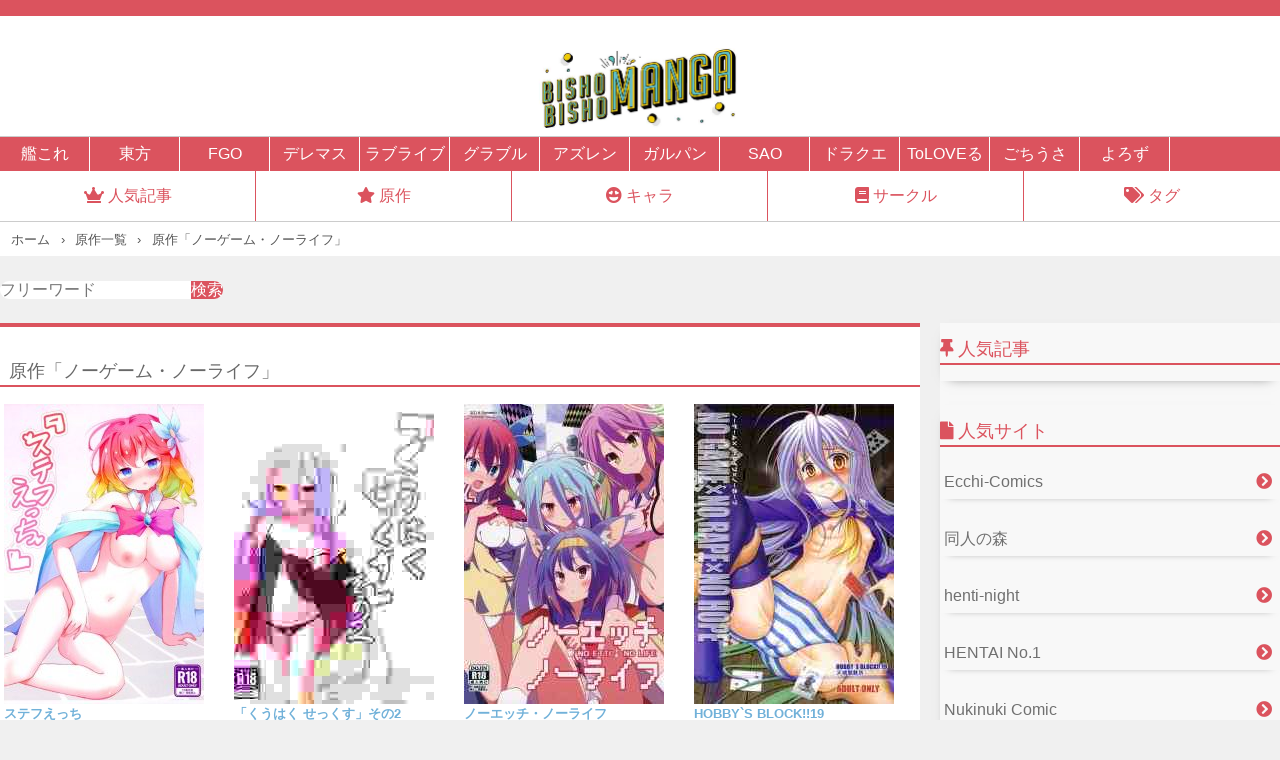

--- FILE ---
content_type: text/html; charset=UTF-8
request_url: https://bishobisho-manga.com/origin/%E3%83%8E%E3%83%BC%E3%82%B2%E3%83%BC%E3%83%A0%E3%83%BB%E3%83%8E%E3%83%BC%E3%83%A9%E3%82%A4%E3%83%95/
body_size: 9465
content:
<!DOCTYPE html>
<html>
<head>
    <meta name="viewport" content="width=device-width,initial-scale=1.0">
    <link rel="stylesheet" href="https://ecchi-island.com/wp-content/themes/dojin_theme/custom.css?" type="text/css" media="all">
    <link rel="stylesheet" href="https://ecchi-island.com/wp-content/themes/dojin_theme/fontawesome.min.css" type="text/css" media="all">
    <link rel="stylesheet" href="https://ecchi-island.com/wp-content/themes/dojin_theme/all.min.css" type="text/css" media="all">
    <link rel="stylesheet" href="https://use.fontawesome.com/releases/v5.13.0/css/all.css" integrity="sha384-Bfad6CLCknfcloXFOyFnlgtENryhrpZCe29RTifKEixXQZ38WheV+i/6YWSzkz3V" crossorigin="anonymous">
    <title>原作「ノーゲーム・ノーライフ」 | bisho-bisho-manga</title>
    <meta name='robots' content='max-image-preview:large' />
<script type="text/javascript" id="wpp-js" src="https://bishobisho-manga.com/wp-content/plugins/wordpress-popular-posts/assets/js/wpp.min.js?ver=7.3.6" data-sampling="1" data-sampling-rate="50" data-api-url="https://bishobisho-manga.com/wp-json/wordpress-popular-posts" data-post-id="0" data-token="c6daea14d7" data-lang="0" data-debug="0"></script>
<link rel="alternate" type="application/rss+xml" title="bisho-bisho-manga &raquo; ノーゲーム・ノーライフ 原作 のフィード" href="https://bishobisho-manga.com/origin/%e3%83%8e%e3%83%bc%e3%82%b2%e3%83%bc%e3%83%a0%e3%83%bb%e3%83%8e%e3%83%bc%e3%83%a9%e3%82%a4%e3%83%95/feed/" />
<style id='wp-img-auto-sizes-contain-inline-css' type='text/css'>
img:is([sizes=auto i],[sizes^="auto," i]){contain-intrinsic-size:3000px 1500px}
/*# sourceURL=wp-img-auto-sizes-contain-inline-css */
</style>
<style id='wp-emoji-styles-inline-css' type='text/css'>

	img.wp-smiley, img.emoji {
		display: inline !important;
		border: none !important;
		box-shadow: none !important;
		height: 1em !important;
		width: 1em !important;
		margin: 0 0.07em !important;
		vertical-align: -0.1em !important;
		background: none !important;
		padding: 0 !important;
	}
/*# sourceURL=wp-emoji-styles-inline-css */
</style>
<style id='wp-block-library-inline-css' type='text/css'>
:root{--wp-block-synced-color:#7a00df;--wp-block-synced-color--rgb:122,0,223;--wp-bound-block-color:var(--wp-block-synced-color);--wp-editor-canvas-background:#ddd;--wp-admin-theme-color:#007cba;--wp-admin-theme-color--rgb:0,124,186;--wp-admin-theme-color-darker-10:#006ba1;--wp-admin-theme-color-darker-10--rgb:0,107,160.5;--wp-admin-theme-color-darker-20:#005a87;--wp-admin-theme-color-darker-20--rgb:0,90,135;--wp-admin-border-width-focus:2px}@media (min-resolution:192dpi){:root{--wp-admin-border-width-focus:1.5px}}.wp-element-button{cursor:pointer}:root .has-very-light-gray-background-color{background-color:#eee}:root .has-very-dark-gray-background-color{background-color:#313131}:root .has-very-light-gray-color{color:#eee}:root .has-very-dark-gray-color{color:#313131}:root .has-vivid-green-cyan-to-vivid-cyan-blue-gradient-background{background:linear-gradient(135deg,#00d084,#0693e3)}:root .has-purple-crush-gradient-background{background:linear-gradient(135deg,#34e2e4,#4721fb 50%,#ab1dfe)}:root .has-hazy-dawn-gradient-background{background:linear-gradient(135deg,#faaca8,#dad0ec)}:root .has-subdued-olive-gradient-background{background:linear-gradient(135deg,#fafae1,#67a671)}:root .has-atomic-cream-gradient-background{background:linear-gradient(135deg,#fdd79a,#004a59)}:root .has-nightshade-gradient-background{background:linear-gradient(135deg,#330968,#31cdcf)}:root .has-midnight-gradient-background{background:linear-gradient(135deg,#020381,#2874fc)}:root{--wp--preset--font-size--normal:16px;--wp--preset--font-size--huge:42px}.has-regular-font-size{font-size:1em}.has-larger-font-size{font-size:2.625em}.has-normal-font-size{font-size:var(--wp--preset--font-size--normal)}.has-huge-font-size{font-size:var(--wp--preset--font-size--huge)}.has-text-align-center{text-align:center}.has-text-align-left{text-align:left}.has-text-align-right{text-align:right}.has-fit-text{white-space:nowrap!important}#end-resizable-editor-section{display:none}.aligncenter{clear:both}.items-justified-left{justify-content:flex-start}.items-justified-center{justify-content:center}.items-justified-right{justify-content:flex-end}.items-justified-space-between{justify-content:space-between}.screen-reader-text{border:0;clip-path:inset(50%);height:1px;margin:-1px;overflow:hidden;padding:0;position:absolute;width:1px;word-wrap:normal!important}.screen-reader-text:focus{background-color:#ddd;clip-path:none;color:#444;display:block;font-size:1em;height:auto;left:5px;line-height:normal;padding:15px 23px 14px;text-decoration:none;top:5px;width:auto;z-index:100000}html :where(.has-border-color){border-style:solid}html :where([style*=border-top-color]){border-top-style:solid}html :where([style*=border-right-color]){border-right-style:solid}html :where([style*=border-bottom-color]){border-bottom-style:solid}html :where([style*=border-left-color]){border-left-style:solid}html :where([style*=border-width]){border-style:solid}html :where([style*=border-top-width]){border-top-style:solid}html :where([style*=border-right-width]){border-right-style:solid}html :where([style*=border-bottom-width]){border-bottom-style:solid}html :where([style*=border-left-width]){border-left-style:solid}html :where(img[class*=wp-image-]){height:auto;max-width:100%}:where(figure){margin:0 0 1em}html :where(.is-position-sticky){--wp-admin--admin-bar--position-offset:var(--wp-admin--admin-bar--height,0px)}@media screen and (max-width:600px){html :where(.is-position-sticky){--wp-admin--admin-bar--position-offset:0px}}

/*# sourceURL=wp-block-library-inline-css */
</style><style id='global-styles-inline-css' type='text/css'>
:root{--wp--preset--aspect-ratio--square: 1;--wp--preset--aspect-ratio--4-3: 4/3;--wp--preset--aspect-ratio--3-4: 3/4;--wp--preset--aspect-ratio--3-2: 3/2;--wp--preset--aspect-ratio--2-3: 2/3;--wp--preset--aspect-ratio--16-9: 16/9;--wp--preset--aspect-ratio--9-16: 9/16;--wp--preset--color--black: #000000;--wp--preset--color--cyan-bluish-gray: #abb8c3;--wp--preset--color--white: #ffffff;--wp--preset--color--pale-pink: #f78da7;--wp--preset--color--vivid-red: #cf2e2e;--wp--preset--color--luminous-vivid-orange: #ff6900;--wp--preset--color--luminous-vivid-amber: #fcb900;--wp--preset--color--light-green-cyan: #7bdcb5;--wp--preset--color--vivid-green-cyan: #00d084;--wp--preset--color--pale-cyan-blue: #8ed1fc;--wp--preset--color--vivid-cyan-blue: #0693e3;--wp--preset--color--vivid-purple: #9b51e0;--wp--preset--gradient--vivid-cyan-blue-to-vivid-purple: linear-gradient(135deg,rgb(6,147,227) 0%,rgb(155,81,224) 100%);--wp--preset--gradient--light-green-cyan-to-vivid-green-cyan: linear-gradient(135deg,rgb(122,220,180) 0%,rgb(0,208,130) 100%);--wp--preset--gradient--luminous-vivid-amber-to-luminous-vivid-orange: linear-gradient(135deg,rgb(252,185,0) 0%,rgb(255,105,0) 100%);--wp--preset--gradient--luminous-vivid-orange-to-vivid-red: linear-gradient(135deg,rgb(255,105,0) 0%,rgb(207,46,46) 100%);--wp--preset--gradient--very-light-gray-to-cyan-bluish-gray: linear-gradient(135deg,rgb(238,238,238) 0%,rgb(169,184,195) 100%);--wp--preset--gradient--cool-to-warm-spectrum: linear-gradient(135deg,rgb(74,234,220) 0%,rgb(151,120,209) 20%,rgb(207,42,186) 40%,rgb(238,44,130) 60%,rgb(251,105,98) 80%,rgb(254,248,76) 100%);--wp--preset--gradient--blush-light-purple: linear-gradient(135deg,rgb(255,206,236) 0%,rgb(152,150,240) 100%);--wp--preset--gradient--blush-bordeaux: linear-gradient(135deg,rgb(254,205,165) 0%,rgb(254,45,45) 50%,rgb(107,0,62) 100%);--wp--preset--gradient--luminous-dusk: linear-gradient(135deg,rgb(255,203,112) 0%,rgb(199,81,192) 50%,rgb(65,88,208) 100%);--wp--preset--gradient--pale-ocean: linear-gradient(135deg,rgb(255,245,203) 0%,rgb(182,227,212) 50%,rgb(51,167,181) 100%);--wp--preset--gradient--electric-grass: linear-gradient(135deg,rgb(202,248,128) 0%,rgb(113,206,126) 100%);--wp--preset--gradient--midnight: linear-gradient(135deg,rgb(2,3,129) 0%,rgb(40,116,252) 100%);--wp--preset--font-size--small: 13px;--wp--preset--font-size--medium: 20px;--wp--preset--font-size--large: 36px;--wp--preset--font-size--x-large: 42px;--wp--preset--spacing--20: 0.44rem;--wp--preset--spacing--30: 0.67rem;--wp--preset--spacing--40: 1rem;--wp--preset--spacing--50: 1.5rem;--wp--preset--spacing--60: 2.25rem;--wp--preset--spacing--70: 3.38rem;--wp--preset--spacing--80: 5.06rem;--wp--preset--shadow--natural: 6px 6px 9px rgba(0, 0, 0, 0.2);--wp--preset--shadow--deep: 12px 12px 50px rgba(0, 0, 0, 0.4);--wp--preset--shadow--sharp: 6px 6px 0px rgba(0, 0, 0, 0.2);--wp--preset--shadow--outlined: 6px 6px 0px -3px rgb(255, 255, 255), 6px 6px rgb(0, 0, 0);--wp--preset--shadow--crisp: 6px 6px 0px rgb(0, 0, 0);}:where(.is-layout-flex){gap: 0.5em;}:where(.is-layout-grid){gap: 0.5em;}body .is-layout-flex{display: flex;}.is-layout-flex{flex-wrap: wrap;align-items: center;}.is-layout-flex > :is(*, div){margin: 0;}body .is-layout-grid{display: grid;}.is-layout-grid > :is(*, div){margin: 0;}:where(.wp-block-columns.is-layout-flex){gap: 2em;}:where(.wp-block-columns.is-layout-grid){gap: 2em;}:where(.wp-block-post-template.is-layout-flex){gap: 1.25em;}:where(.wp-block-post-template.is-layout-grid){gap: 1.25em;}.has-black-color{color: var(--wp--preset--color--black) !important;}.has-cyan-bluish-gray-color{color: var(--wp--preset--color--cyan-bluish-gray) !important;}.has-white-color{color: var(--wp--preset--color--white) !important;}.has-pale-pink-color{color: var(--wp--preset--color--pale-pink) !important;}.has-vivid-red-color{color: var(--wp--preset--color--vivid-red) !important;}.has-luminous-vivid-orange-color{color: var(--wp--preset--color--luminous-vivid-orange) !important;}.has-luminous-vivid-amber-color{color: var(--wp--preset--color--luminous-vivid-amber) !important;}.has-light-green-cyan-color{color: var(--wp--preset--color--light-green-cyan) !important;}.has-vivid-green-cyan-color{color: var(--wp--preset--color--vivid-green-cyan) !important;}.has-pale-cyan-blue-color{color: var(--wp--preset--color--pale-cyan-blue) !important;}.has-vivid-cyan-blue-color{color: var(--wp--preset--color--vivid-cyan-blue) !important;}.has-vivid-purple-color{color: var(--wp--preset--color--vivid-purple) !important;}.has-black-background-color{background-color: var(--wp--preset--color--black) !important;}.has-cyan-bluish-gray-background-color{background-color: var(--wp--preset--color--cyan-bluish-gray) !important;}.has-white-background-color{background-color: var(--wp--preset--color--white) !important;}.has-pale-pink-background-color{background-color: var(--wp--preset--color--pale-pink) !important;}.has-vivid-red-background-color{background-color: var(--wp--preset--color--vivid-red) !important;}.has-luminous-vivid-orange-background-color{background-color: var(--wp--preset--color--luminous-vivid-orange) !important;}.has-luminous-vivid-amber-background-color{background-color: var(--wp--preset--color--luminous-vivid-amber) !important;}.has-light-green-cyan-background-color{background-color: var(--wp--preset--color--light-green-cyan) !important;}.has-vivid-green-cyan-background-color{background-color: var(--wp--preset--color--vivid-green-cyan) !important;}.has-pale-cyan-blue-background-color{background-color: var(--wp--preset--color--pale-cyan-blue) !important;}.has-vivid-cyan-blue-background-color{background-color: var(--wp--preset--color--vivid-cyan-blue) !important;}.has-vivid-purple-background-color{background-color: var(--wp--preset--color--vivid-purple) !important;}.has-black-border-color{border-color: var(--wp--preset--color--black) !important;}.has-cyan-bluish-gray-border-color{border-color: var(--wp--preset--color--cyan-bluish-gray) !important;}.has-white-border-color{border-color: var(--wp--preset--color--white) !important;}.has-pale-pink-border-color{border-color: var(--wp--preset--color--pale-pink) !important;}.has-vivid-red-border-color{border-color: var(--wp--preset--color--vivid-red) !important;}.has-luminous-vivid-orange-border-color{border-color: var(--wp--preset--color--luminous-vivid-orange) !important;}.has-luminous-vivid-amber-border-color{border-color: var(--wp--preset--color--luminous-vivid-amber) !important;}.has-light-green-cyan-border-color{border-color: var(--wp--preset--color--light-green-cyan) !important;}.has-vivid-green-cyan-border-color{border-color: var(--wp--preset--color--vivid-green-cyan) !important;}.has-pale-cyan-blue-border-color{border-color: var(--wp--preset--color--pale-cyan-blue) !important;}.has-vivid-cyan-blue-border-color{border-color: var(--wp--preset--color--vivid-cyan-blue) !important;}.has-vivid-purple-border-color{border-color: var(--wp--preset--color--vivid-purple) !important;}.has-vivid-cyan-blue-to-vivid-purple-gradient-background{background: var(--wp--preset--gradient--vivid-cyan-blue-to-vivid-purple) !important;}.has-light-green-cyan-to-vivid-green-cyan-gradient-background{background: var(--wp--preset--gradient--light-green-cyan-to-vivid-green-cyan) !important;}.has-luminous-vivid-amber-to-luminous-vivid-orange-gradient-background{background: var(--wp--preset--gradient--luminous-vivid-amber-to-luminous-vivid-orange) !important;}.has-luminous-vivid-orange-to-vivid-red-gradient-background{background: var(--wp--preset--gradient--luminous-vivid-orange-to-vivid-red) !important;}.has-very-light-gray-to-cyan-bluish-gray-gradient-background{background: var(--wp--preset--gradient--very-light-gray-to-cyan-bluish-gray) !important;}.has-cool-to-warm-spectrum-gradient-background{background: var(--wp--preset--gradient--cool-to-warm-spectrum) !important;}.has-blush-light-purple-gradient-background{background: var(--wp--preset--gradient--blush-light-purple) !important;}.has-blush-bordeaux-gradient-background{background: var(--wp--preset--gradient--blush-bordeaux) !important;}.has-luminous-dusk-gradient-background{background: var(--wp--preset--gradient--luminous-dusk) !important;}.has-pale-ocean-gradient-background{background: var(--wp--preset--gradient--pale-ocean) !important;}.has-electric-grass-gradient-background{background: var(--wp--preset--gradient--electric-grass) !important;}.has-midnight-gradient-background{background: var(--wp--preset--gradient--midnight) !important;}.has-small-font-size{font-size: var(--wp--preset--font-size--small) !important;}.has-medium-font-size{font-size: var(--wp--preset--font-size--medium) !important;}.has-large-font-size{font-size: var(--wp--preset--font-size--large) !important;}.has-x-large-font-size{font-size: var(--wp--preset--font-size--x-large) !important;}
/*# sourceURL=global-styles-inline-css */
</style>

<style id='classic-theme-styles-inline-css' type='text/css'>
/*! This file is auto-generated */
.wp-block-button__link{color:#fff;background-color:#32373c;border-radius:9999px;box-shadow:none;text-decoration:none;padding:calc(.667em + 2px) calc(1.333em + 2px);font-size:1.125em}.wp-block-file__button{background:#32373c;color:#fff;text-decoration:none}
/*# sourceURL=/wp-includes/css/classic-themes.min.css */
</style>
<link rel='stylesheet' id='contact-form-7-css' href='https://bishobisho-manga.com/wp-content/plugins/contact-form-7/includes/css/styles.css?ver=5.4.2' type='text/css' media='all' />
<link rel='stylesheet' id='wordpress-popular-posts-css-css' href='https://bishobisho-manga.com/wp-content/plugins/wordpress-popular-posts/assets/css/wpp.css?ver=7.3.6' type='text/css' media='all' />
<link rel='stylesheet' id='style-name-css' href='https://bishobisho-manga.com/wp-content/themes/template_theme/style.css?ver=6.9' type='text/css' media='all' />
<link rel="https://api.w.org/" href="https://bishobisho-manga.com/wp-json/" /><link rel="alternate" title="JSON" type="application/json" href="https://bishobisho-manga.com/wp-json/wp/v2/origin/1675" /><link rel="EditURI" type="application/rsd+xml" title="RSD" href="https://bishobisho-manga.com/xmlrpc.php?rsd" />
<meta name="generator" content="WordPress 6.9" />
<style>:root {
			--lazy-loader-animation-duration: 300ms;
		}
		  
		.lazyload {
	display: block;
}

.lazyload,
        .lazyloading {
			opacity: 0;
		}


		.lazyloaded {
			opacity: 1;
			transition: opacity 300ms;
			transition: opacity var(--lazy-loader-animation-duration);
		}</style><noscript><style>.lazyload { display: none; } .lazyload[class*="lazy-loader-background-element-"] { display: block; opacity: 1; }</style></noscript>            <style id="wpp-loading-animation-styles">@-webkit-keyframes bgslide{from{background-position-x:0}to{background-position-x:-200%}}@keyframes bgslide{from{background-position-x:0}to{background-position-x:-200%}}.wpp-widget-block-placeholder,.wpp-shortcode-placeholder{margin:0 auto;width:60px;height:3px;background:#dd3737;background:linear-gradient(90deg,#dd3737 0%,#571313 10%,#dd3737 100%);background-size:200% auto;border-radius:3px;-webkit-animation:bgslide 1s infinite linear;animation:bgslide 1s infinite linear}</style>
            <link rel="icon" href="https://bishobisho-manga.com/wp-content/uploads/2021/09/cropped-bishobishomanga-32x32.jpg" sizes="32x32" />
<link rel="icon" href="https://bishobisho-manga.com/wp-content/uploads/2021/09/cropped-bishobishomanga-192x192.jpg" sizes="192x192" />
<link rel="apple-touch-icon" href="https://bishobisho-manga.com/wp-content/uploads/2021/09/cropped-bishobishomanga-180x180.jpg" />
<meta name="msapplication-TileImage" content="https://bishobisho-manga.com/wp-content/uploads/2021/09/cropped-bishobishomanga-270x270.jpg" />
		<style type="text/css" id="wp-custom-css">
			.rss {
  margin: 16px 0px;
  display: flex;
overflow-x: scroll;
}
.rss__item {
    flex: 0 0 90px ;
  margin-bottom: 4px;
  margin-left: 4px;
  min-width: 90px;
}
.rss__title {
  font-size: 12px;
  overflow: hidden;
  height: 12px;
  display: block;
  margin-top: 2px;
  color: rgb(221, 148, 65);
}

.rss__site {
  display: block;
  font-size: 13px;
  overflow: hidden;
  height: 14px;
}

  .kanacss {
    width: 17%;
    background: rgb(228, 57, 35);
    margin: 4px;
    text-align: center;
    padding: 4px;
    color: #fff;
  }
  .kanacssbox {
    display: flex;
    flex-wrap: wrap;
    justify-content: space-evenly;
  }
  .link__item {
    background: #fff;
    color: rgb(218, 73, 29);
    margin: 8px 4px;
    padding: 8px 0;
  }
  .link__link {
    display: flex;
    justify-content: space-between;
    padding: 0 4px;
  }		</style>
		</head>
<body>
	<div class="bodycontent">
<header>
    <h1><a href="/"><img src="/wp-content/uploads/2021/09/bishobishomanga.jpg" alt=""></a></h1>
</header>
<div class="headersub">
<a href="/origin/艦隊これくしょん-艦これ/">艦これ</a>
<a href="/origin/東方project/">東方</a>
<a href="/origin/fate-grand-order/">FGO</a>
<a href="/origin/アイドルマスターシンデレラガールズ/">デレマス</a>
<a href="/origin/ラブライブ/">ラブライブ</a>
<a href="/origin/グランブルーファンタジー/">グラブル</a>
<a href="/origin/アズールレーン/">アズレン</a>
<a href="/origin/ガールズパンツァー/">ガルパン</a>
<a href="/origin/ソードアート・オンライン/">SAO</a>
<a href="/origin/ドラゴンクエスト/">ドラクエ</a>
<a href="/origin/toloveる/">ToLOVEる</a>
<a href="/origin/ご注文はうさぎですか？/">ごちうさ</a>
<a href="/origin/よろず/">よろず</a>
      </div>
<div class="menu">
    <ol class="menus">
        <li><a href="/popularpost/"><i class="fas fa-crown orange2"></i>人気記事</a></li>
        <li><a href="/original/"><i class="fas fa-star orange2"></i>原作</a></li>
        <li><a href="/character/"><i class="fas fa-grin-hearts orange2"></i>キャラ</a></li>
        <li><a href="/circle/"><i class="fas fa-book orange2"></i>サークル</a></li>
        <li><a href="/tag/"><i class="fas fa-tags orange2"></i>タグ</a></li>
    </ol>
</div>
<ol itemscope itemtype="https://schema.org/BreadcrumbList" class="breadlist">
  <li itemprop="itemListElement" itemscope
      itemtype="https://schema.org/ListItem">
    <a itemprop="item" href="/">
        <span itemprop="name">ホーム</span>
    </a>
    <meta itemprop="position" content="1" />
  </li>
  <li itemprop="itemListElement" itemscope
      itemtype="https://schema.org/ListItem">
    <a itemprop="item" href="/original/">
        <span itemprop="name">原作一覧</span>
    </a>
    <meta itemprop="position" content="2" />
  </li>
  <li itemprop="itemListElement" itemscope
      itemtype="https://schema.org/ListItem">
    <a itemprop="item" href="/origin/%E3%83%8E%E3%83%BC%E3%82%B2%E3%83%BC%E3%83%A0%E3%83%BB%E3%83%8E%E3%83%BC%E3%83%A9%E3%82%A4%E3%83%95/">
        <span itemprop="name">原作「ノーゲーム・ノーライフ」</span>
    </a>
    <meta itemprop="position" content="3" />
  </li>
</ol>

<form role="search" method="get" action="https://bishobisho-manga.com/" class="wp-block-search__button-outside wp-block-search__text-button wp-block-search"><label for="wp-block-search__input-1" class="wp-block-search__label screen-reader-text">検索</label><div class="wp-block-search__inside-wrapper"><input type="search" id="wp-block-search__input-1" class="wp-block-search__input" name="s" value="" placeholder="フリーワード" required=""><button type="submit" class="wp-block-search__button ">検索</button></div></form>
<div class="wrap">
<main>

<h2 class="mainheadtitle">原作「ノーゲーム・ノーライフ」</h2>


<div class="articlelist2">
<article class="list2"><a href="https://bishobisho-manga.com/2025/11/11/%e3%82%b9%e3%83%86%e3%83%95%e3%81%88%e3%81%a3%e3%81%a1/" title="ステフえっち"><noscript><img width="200" height="300" src="https://bishobisho-manga.com/wp-content/uploads/2025/11/001-253-200x300.jpg" class="attachment-post-thumbnail size-post-thumbnail wp-post-image" alt decoding="async" fetchpriority="high"></noscript><img width="200" height="300" src="data:image/svg+xml,%3Csvg%20xmlns%3D%22http%3A%2F%2Fwww.w3.org%2F2000%2Fsvg%22%20viewBox%3D%220%200%20200%20300%22%3E%3C%2Fsvg%3E" class="attachment-post-thumbnail size-post-thumbnail wp-post-image lazyload" alt decoding="async" fetchpriority="high" data-src="https://bishobisho-manga.com/wp-content/uploads/2025/11/001-253-200x300.jpg"><h3 class="newtitle">ステフえっち</h3>
</a>
<div class="article_tags">
<a class="article__tag--item" href="/origin/%e3%83%8e%e3%83%bc%e3%82%b2%e3%83%bc%e3%83%a0%e3%83%bb%e3%83%8e%e3%83%bc%e3%83%a9%e3%82%a4%e3%83%95">ノーゲーム・ノーライフ</a>/
                                    <a class="article__tag--item" href="/char/%e3%82%b9%e3%83%86%e3%83%95%e3%82%a1%e3%83%8b%e3%83%bc%e3%83%bb%e3%83%89%e3%83%bc%e3%83%a9">ステファニー・ドーラ</a><a class="article__tag--item" href="/char/%e7%99%bd">白</a>
</div>
<a href="https://bishobisho-manga.com/2025/11/11/%e3%82%b9%e3%83%86%e3%83%95%e3%81%88%e3%81%a3%e3%81%a1/" title="ステフえっち" class="buttonread">無料で読む</a>
</article>
<article class="list2"><a href="https://bishobisho-manga.com/2025/05/10/%e3%80%8c%e3%81%8f%e3%81%86%e3%81%af%e3%81%8f-%e3%81%9b%e3%81%a3%e3%81%8f%e3%81%99%e3%80%8d%e3%81%9d%e3%81%ae2/" title="「くうはく せっくす」その2"><noscript><img width="200" height="300" src="https://bishobisho-manga.com/wp-content/uploads/2025/05/001-200-200x300.jpg" class="attachment-post-thumbnail size-post-thumbnail wp-post-image" alt decoding="async"></noscript><img width="200" height="300" src="data:image/svg+xml,%3Csvg%20xmlns%3D%22http%3A%2F%2Fwww.w3.org%2F2000%2Fsvg%22%20viewBox%3D%220%200%20200%20300%22%3E%3C%2Fsvg%3E" class="attachment-post-thumbnail size-post-thumbnail wp-post-image lazyload" alt decoding="async" data-src="https://bishobisho-manga.com/wp-content/uploads/2025/05/001-200-200x300.jpg"><h3 class="newtitle">「くうはく せっくす」その2</h3>
</a>
<div class="article_tags">
<a class="article__tag--item" href="/origin/%e3%83%8e%e3%83%bc%e3%82%b2%e3%83%bc%e3%83%a0%e3%83%bb%e3%83%8e%e3%83%bc%e3%83%a9%e3%82%a4%e3%83%95">ノーゲーム・ノーライフ</a>/
                                    <a class="article__tag--item" href="/char/%e7%99%bd">白</a>
</div>
<a href="https://bishobisho-manga.com/2025/05/10/%e3%80%8c%e3%81%8f%e3%81%86%e3%81%af%e3%81%8f-%e3%81%9b%e3%81%a3%e3%81%8f%e3%81%99%e3%80%8d%e3%81%9d%e3%81%ae2/" title="「くうはく せっくす」その2" class="buttonread">無料で読む</a>
</article>
<article class="list2"><a href="https://bishobisho-manga.com/2023/04/06/%e3%83%8e%e3%83%bc%e3%82%a8%e3%83%83%e3%83%81%e3%83%bb%e3%83%8e%e3%83%bc%e3%83%a9%e3%82%a4%e3%83%95/" title="ノーエッチ・ノーライフ"><noscript><img width="200" height="300" src="https://bishobisho-manga.com/wp-content/uploads/2023/04/001-266-200x300.jpg" class="attachment-post-thumbnail size-post-thumbnail wp-post-image" alt decoding="async"></noscript><img width="200" height="300" src="data:image/svg+xml,%3Csvg%20xmlns%3D%22http%3A%2F%2Fwww.w3.org%2F2000%2Fsvg%22%20viewBox%3D%220%200%20200%20300%22%3E%3C%2Fsvg%3E" class="attachment-post-thumbnail size-post-thumbnail wp-post-image lazyload" alt decoding="async" data-src="https://bishobisho-manga.com/wp-content/uploads/2023/04/001-266-200x300.jpg"><h3 class="newtitle">ノーエッチ・ノーライフ</h3>
</a>
<div class="article_tags">
<a class="article__tag--item" href="/origin/%e3%83%8e%e3%83%bc%e3%82%b2%e3%83%bc%e3%83%a0%e3%83%bb%e3%83%8e%e3%83%bc%e3%83%a9%e3%82%a4%e3%83%95">ノーゲーム・ノーライフ</a>/
                                    <a class="article__tag--item" href="/char/%e3%82%b9%e3%83%86%e3%83%95%e3%82%a1%e3%83%8b%e3%83%bc%e3%83%bb%e3%83%89%e3%83%bc%e3%83%a9">ステファニー・ドーラ</a><a class="article__tag--item" href="/char/%e3%83%95%e3%82%a3%e3%83%bc%e3%83%ab%e3%83%bb%e3%83%8b%e3%83%ab%e3%83%b4%e3%82%a1%e3%83%ac%e3%83%b3">フィール・ニルヴァレン</a><a class="article__tag--item" href="/char/%e5%88%9d%e7%80%ac%e3%81%84%e3%81%a5%e3%81%aa">初瀬いづな</a>
</div>
<a href="https://bishobisho-manga.com/2023/04/06/%e3%83%8e%e3%83%bc%e3%82%a8%e3%83%83%e3%83%81%e3%83%bb%e3%83%8e%e3%83%bc%e3%83%a9%e3%82%a4%e3%83%95/" title="ノーエッチ・ノーライフ" class="buttonread">無料で読む</a>
</article>
<article class="list2"><a href="https://bishobisho-manga.com/2023/02/14/hobbys-block19/" title="HOBBY`S BLOCK!!19"><noscript><img width="200" height="300" src="https://bishobisho-manga.com/wp-content/uploads/2023/02/001-612-200x300.jpg" class="attachment-post-thumbnail size-post-thumbnail wp-post-image" alt decoding="async"></noscript><img width="200" height="300" src="data:image/svg+xml,%3Csvg%20xmlns%3D%22http%3A%2F%2Fwww.w3.org%2F2000%2Fsvg%22%20viewBox%3D%220%200%20200%20300%22%3E%3C%2Fsvg%3E" class="attachment-post-thumbnail size-post-thumbnail wp-post-image lazyload" alt decoding="async" data-src="https://bishobisho-manga.com/wp-content/uploads/2023/02/001-612-200x300.jpg"><h3 class="newtitle">HOBBY`S BLOCK!!19</h3>
</a>
<div class="article_tags">
<a class="article__tag--item" href="/origin/%e3%83%8e%e3%83%bc%e3%82%b2%e3%83%bc%e3%83%a0%e3%83%bb%e3%83%8e%e3%83%bc%e3%83%a9%e3%82%a4%e3%83%95">ノーゲーム・ノーライフ</a>/
                                    
</div>
<a href="https://bishobisho-manga.com/2023/02/14/hobbys-block19/" title="HOBBY`S BLOCK!!19" class="buttonread">無料で読む</a>
</article>
<article class="list2"><a href="https://bishobisho-manga.com/2022/10/18/rst-02-%ef%bd%9e%e3%83%8e%e3%83%bc%e3%82%b2%e3%83%bc%e3%83%a0%e3%83%bb%e3%83%8e%e3%83%bc%e3%83%a9%e3%82%a4%e3%83%95%e7%b7%a8%ef%bd%9e/" title="RST 02 ～ノーゲーム・ノーライフ編～"><noscript><img width="200" height="300" src="https://bishobisho-manga.com/wp-content/uploads/2022/10/001-792-200x300.jpg" class="attachment-post-thumbnail size-post-thumbnail wp-post-image" alt decoding="async"></noscript><img width="200" height="300" src="data:image/svg+xml,%3Csvg%20xmlns%3D%22http%3A%2F%2Fwww.w3.org%2F2000%2Fsvg%22%20viewBox%3D%220%200%20200%20300%22%3E%3C%2Fsvg%3E" class="attachment-post-thumbnail size-post-thumbnail wp-post-image lazyload" alt decoding="async" data-src="https://bishobisho-manga.com/wp-content/uploads/2022/10/001-792-200x300.jpg"><h3 class="newtitle">RST 02 ～ノーゲーム・ノーライフ編～</h3>
</a>
<div class="article_tags">
<a class="article__tag--item" href="/origin/%e3%83%8e%e3%83%bc%e3%82%b2%e3%83%bc%e3%83%a0%e3%83%bb%e3%83%8e%e3%83%bc%e3%83%a9%e3%82%a4%e3%83%95">ノーゲーム・ノーライフ</a>/
                                    <a class="article__tag--item" href="/char/%e3%82%b9%e3%83%86%e3%83%95%e3%82%a1%e3%83%8b%e3%83%bc%e3%83%bb%e3%83%89%e3%83%bc%e3%83%a9">ステファニー・ドーラ</a>
</div>
<a href="https://bishobisho-manga.com/2022/10/18/rst-02-%ef%bd%9e%e3%83%8e%e3%83%bc%e3%82%b2%e3%83%bc%e3%83%a0%e3%83%bb%e3%83%8e%e3%83%bc%e3%83%a9%e3%82%a4%e3%83%95%e7%b7%a8%ef%bd%9e/" title="RST 02 ～ノーゲーム・ノーライフ編～" class="buttonread">無料で読む</a>
</article>
<article class="list2"><a href="https://bishobisho-manga.com/2022/08/16/%e3%83%8e%e3%83%bc%e3%82%b2%e3%83%bc%e3%83%a0%e3%83%bb%e3%83%8e%e3%83%bc%e3%83%a9%e3%82%a4%e3%83%95/" title="ノーゲーム・ノーライフ"><noscript><img width="200" height="300" src="https://bishobisho-manga.com/wp-content/uploads/2022/08/001-713-200x300.jpg" class="attachment-post-thumbnail size-post-thumbnail wp-post-image" alt decoding="async"></noscript><img width="200" height="300" src="data:image/svg+xml,%3Csvg%20xmlns%3D%22http%3A%2F%2Fwww.w3.org%2F2000%2Fsvg%22%20viewBox%3D%220%200%20200%20300%22%3E%3C%2Fsvg%3E" class="attachment-post-thumbnail size-post-thumbnail wp-post-image lazyload" alt decoding="async" data-src="https://bishobisho-manga.com/wp-content/uploads/2022/08/001-713-200x300.jpg"><h3 class="newtitle">ノーゲーム・ノーライフ</h3>
</a>
<div class="article_tags">
<a class="article__tag--item" href="/origin/%e3%83%8e%e3%83%bc%e3%82%b2%e3%83%bc%e3%83%a0%e3%83%bb%e3%83%8e%e3%83%bc%e3%83%a9%e3%82%a4%e3%83%95">ノーゲーム・ノーライフ</a>/
                                    <a class="article__tag--item" href="/char/%e3%82%b8%e3%83%96%e3%83%aa%e3%83%bc%e3%83%ab">ジブリール</a><a class="article__tag--item" href="/char/%e7%99%bd">白</a>
</div>
<a href="https://bishobisho-manga.com/2022/08/16/%e3%83%8e%e3%83%bc%e3%82%b2%e3%83%bc%e3%83%a0%e3%83%bb%e3%83%8e%e3%83%bc%e3%83%a9%e3%82%a4%e3%83%95/" title="ノーゲーム・ノーライフ" class="buttonread">無料で読む</a>
</article>
<article class="list2"><a href="https://bishobisho-manga.com/2022/07/09/rst02%ef%bd%9e%e3%83%8e%e3%83%bc%e3%82%b2%e3%83%bc%e3%83%a0%e3%83%bb%e3%83%8e%e3%83%bc%e3%83%a9%e3%82%a4%e3%83%95%e7%b7%a8%ef%bd%9e/" title="RST02～ノーゲーム・ノーライフ編～"><noscript><img width="200" height="300" src="https://bishobisho-manga.com/wp-content/uploads/2022/07/001-373-200x300.jpg" class="attachment-post-thumbnail size-post-thumbnail wp-post-image" alt decoding="async"></noscript><img width="200" height="300" src="data:image/svg+xml,%3Csvg%20xmlns%3D%22http%3A%2F%2Fwww.w3.org%2F2000%2Fsvg%22%20viewBox%3D%220%200%20200%20300%22%3E%3C%2Fsvg%3E" class="attachment-post-thumbnail size-post-thumbnail wp-post-image lazyload" alt decoding="async" data-src="https://bishobisho-manga.com/wp-content/uploads/2022/07/001-373-200x300.jpg"><h3 class="newtitle">RST02～ノーゲーム・ノーライフ編～</h3>
</a>
<div class="article_tags">
<a class="article__tag--item" href="/origin/%e3%83%8e%e3%83%bc%e3%82%b2%e3%83%bc%e3%83%a0%e3%83%bb%e3%83%8e%e3%83%bc%e3%83%a9%e3%82%a4%e3%83%95">ノーゲーム・ノーライフ</a>/
                                    <a class="article__tag--item" href="/char/%e3%82%b9%e3%83%86%e3%83%95%e3%82%a1%e3%83%8b%e3%83%bc%e3%83%bb%e3%83%89%e3%83%bc%e3%83%a9">ステファニー・ドーラ</a>
</div>
<a href="https://bishobisho-manga.com/2022/07/09/rst02%ef%bd%9e%e3%83%8e%e3%83%bc%e3%82%b2%e3%83%bc%e3%83%a0%e3%83%bb%e3%83%8e%e3%83%bc%e3%83%a9%e3%82%a4%e3%83%95%e7%b7%a8%ef%bd%9e/" title="RST02～ノーゲーム・ノーライフ編～" class="buttonread">無料で読む</a>
</article>
<article class="list2"><a href="https://bishobisho-manga.com/2022/06/17/%e6%84%9b%e7%8e%a9%e5%a4%a9%e4%bd%bf/" title="愛玩天使"><noscript><img width="200" height="300" src="https://bishobisho-manga.com/wp-content/uploads/2022/06/001-747-200x300.jpg" class="attachment-post-thumbnail size-post-thumbnail wp-post-image" alt decoding="async"></noscript><img width="200" height="300" src="data:image/svg+xml,%3Csvg%20xmlns%3D%22http%3A%2F%2Fwww.w3.org%2F2000%2Fsvg%22%20viewBox%3D%220%200%20200%20300%22%3E%3C%2Fsvg%3E" class="attachment-post-thumbnail size-post-thumbnail wp-post-image lazyload" alt decoding="async" data-src="https://bishobisho-manga.com/wp-content/uploads/2022/06/001-747-200x300.jpg"><h3 class="newtitle">愛玩天使</h3>
</a>
<div class="article_tags">
<a class="article__tag--item" href="/origin/%e3%83%8e%e3%83%bc%e3%82%b2%e3%83%bc%e3%83%a0%e3%83%bb%e3%83%8e%e3%83%bc%e3%83%a9%e3%82%a4%e3%83%95">ノーゲーム・ノーライフ</a>/
                                    <a class="article__tag--item" href="/char/%e3%82%b8%e3%83%96%e3%83%aa%e3%83%bc%e3%83%ab">ジブリール</a><a class="article__tag--item" href="/char/%e3%82%b9%e3%83%86%e3%83%95%e3%82%a1%e3%83%8b%e3%83%bc%e3%83%bb%e3%83%89%e3%83%bc%e3%83%a9">ステファニー・ドーラ</a><a class="article__tag--item" href="/char/%e7%99%bd">白</a>
</div>
<a href="https://bishobisho-manga.com/2022/06/17/%e6%84%9b%e7%8e%a9%e5%a4%a9%e4%bd%bf/" title="愛玩天使" class="buttonread">無料で読む</a>
</article>
<article class="list2"><a href="https://bishobisho-manga.com/2022/06/06/checkmate-2/" title="CHECKMATE!"><noscript><img width="200" height="300" src="https://bishobisho-manga.com/wp-content/uploads/2022/06/001-265-200x300.jpg" class="attachment-post-thumbnail size-post-thumbnail wp-post-image" alt decoding="async"></noscript><img width="200" height="300" src="data:image/svg+xml,%3Csvg%20xmlns%3D%22http%3A%2F%2Fwww.w3.org%2F2000%2Fsvg%22%20viewBox%3D%220%200%20200%20300%22%3E%3C%2Fsvg%3E" class="attachment-post-thumbnail size-post-thumbnail wp-post-image lazyload" alt decoding="async" data-src="https://bishobisho-manga.com/wp-content/uploads/2022/06/001-265-200x300.jpg"><h3 class="newtitle">CHECKMATE!</h3>
</a>
<div class="article_tags">
<a class="article__tag--item" href="/origin/%e3%83%8e%e3%83%bc%e3%82%b2%e3%83%bc%e3%83%a0%e3%83%bb%e3%83%8e%e3%83%bc%e3%83%a9%e3%82%a4%e3%83%95">ノーゲーム・ノーライフ</a>/
                                    <a class="article__tag--item" href="/char/%e3%82%b8%e3%83%96%e3%83%aa%e3%83%bc%e3%83%ab">ジブリール</a><a class="article__tag--item" href="/char/%e3%82%b9%e3%83%86%e3%83%95%e3%82%a1%e3%83%8b%e3%83%bc%e3%83%bb%e3%83%89%e3%83%bc%e3%83%a9">ステファニー・ドーラ</a>
</div>
<a href="https://bishobisho-manga.com/2022/06/06/checkmate-2/" title="CHECKMATE!" class="buttonread">無料で読む</a>
</article>
<article class="list2"><a href="https://bishobisho-manga.com/2022/05/29/no-gamxno-rarexno-hopee/" title="NO GAM×NO RARE×NO HOPEE"><noscript><img width="200" height="300" src="https://bishobisho-manga.com/wp-content/uploads/2022/05/001-1297-200x300.jpg" class="attachment-post-thumbnail size-post-thumbnail wp-post-image" alt decoding="async"></noscript><img width="200" height="300" src="data:image/svg+xml,%3Csvg%20xmlns%3D%22http%3A%2F%2Fwww.w3.org%2F2000%2Fsvg%22%20viewBox%3D%220%200%20200%20300%22%3E%3C%2Fsvg%3E" class="attachment-post-thumbnail size-post-thumbnail wp-post-image lazyload" alt decoding="async" data-src="https://bishobisho-manga.com/wp-content/uploads/2022/05/001-1297-200x300.jpg"><h3 class="newtitle">NO GAM×NO RARE×NO HOPEE</h3>
</a>
<div class="article_tags">
<a class="article__tag--item" href="/origin/%e3%83%8e%e3%83%bc%e3%82%b2%e3%83%bc%e3%83%a0%e3%83%bb%e3%83%8e%e3%83%bc%e3%83%a9%e3%82%a4%e3%83%95">ノーゲーム・ノーライフ</a>/
                                    
</div>
<a href="https://bishobisho-manga.com/2022/05/29/no-gamxno-rarexno-hopee/" title="NO GAM×NO RARE×NO HOPEE" class="buttonread">無料で読む</a>
</article>
<article class="list2"><a href="https://bishobisho-manga.com/2021/11/27/%e3%80%8c%e3%81%97%e3%82%8d%e3%81%8d%e3%82%87%e3%81%86%e3%81%8b%e3%82%89%e3%81%93%e3%81%a9%e3%82%82%e3%81%8a%e3%81%aa%e3%81%bb%e3%81%ab%e3%81%aa%e3%82%8b%e3%80%8d/" title="「しろ…きょうからこどもおなほになる」"><noscript><img width="200" height="300" src="https://bishobisho-manga.com/wp-content/uploads/2021/11/001-1219-200x300.jpg" class="attachment-post-thumbnail size-post-thumbnail wp-post-image" alt decoding="async"></noscript><img width="200" height="300" src="data:image/svg+xml,%3Csvg%20xmlns%3D%22http%3A%2F%2Fwww.w3.org%2F2000%2Fsvg%22%20viewBox%3D%220%200%20200%20300%22%3E%3C%2Fsvg%3E" class="attachment-post-thumbnail size-post-thumbnail wp-post-image lazyload" alt decoding="async" data-src="https://bishobisho-manga.com/wp-content/uploads/2021/11/001-1219-200x300.jpg"><h3 class="newtitle">「しろ…きょうからこどもおなほになる」</h3>
</a>
<div class="article_tags">
<a class="article__tag--item" href="/origin/%e3%83%8e%e3%83%bc%e3%82%b2%e3%83%bc%e3%83%a0%e3%83%bb%e3%83%8e%e3%83%bc%e3%83%a9%e3%82%a4%e3%83%95">ノーゲーム・ノーライフ</a>/
                                    
</div>
<a href="https://bishobisho-manga.com/2021/11/27/%e3%80%8c%e3%81%97%e3%82%8d%e3%81%8d%e3%82%87%e3%81%86%e3%81%8b%e3%82%89%e3%81%93%e3%81%a9%e3%82%82%e3%81%8a%e3%81%aa%e3%81%bb%e3%81%ab%e3%81%aa%e3%82%8b%e3%80%8d/" title="「しろ…きょうからこどもおなほになる」" class="buttonread">無料で読む</a>
</article>
<article class="list2"><a href="https://bishobisho-manga.com/2021/09/22/%e5%b9%b4%e4%b8%8b%e3%82%b1%e3%83%a2%e3%83%9f%e3%83%9f%e5%a5%b3%e5%ad%90%e3%81%ab%e7%85%bd%e3%82%89%e3%82%8c%e3%81%a6%e3%81%be%e3%81%992/" title="年下ケモミミ女子に煽られてます2"><noscript><img width="200" height="300" src="https://bishobisho-manga.com/wp-content/uploads/2021/09/001-565-200x300.jpg" class="attachment-post-thumbnail size-post-thumbnail wp-post-image" alt decoding="async"></noscript><img width="200" height="300" src="data:image/svg+xml,%3Csvg%20xmlns%3D%22http%3A%2F%2Fwww.w3.org%2F2000%2Fsvg%22%20viewBox%3D%220%200%20200%20300%22%3E%3C%2Fsvg%3E" class="attachment-post-thumbnail size-post-thumbnail wp-post-image lazyload" alt decoding="async" data-src="https://bishobisho-manga.com/wp-content/uploads/2021/09/001-565-200x300.jpg"><h3 class="newtitle">年下ケモミミ女子に煽られてます2</h3>
</a>
<div class="article_tags">
<a class="article__tag--item" href="/origin/%e3%83%8e%e3%83%bc%e3%82%b2%e3%83%bc%e3%83%a0%e3%83%bb%e3%83%8e%e3%83%bc%e3%83%a9%e3%82%a4%e3%83%95">ノーゲーム・ノーライフ</a>/
                                    <a class="article__tag--item" href="/char/%e5%88%9d%e7%80%ac%e3%81%84%e3%81%a5%e3%81%aa">初瀬いづな</a>
</div>
<a href="https://bishobisho-manga.com/2021/09/22/%e5%b9%b4%e4%b8%8b%e3%82%b1%e3%83%a2%e3%83%9f%e3%83%9f%e5%a5%b3%e5%ad%90%e3%81%ab%e7%85%bd%e3%82%89%e3%82%8c%e3%81%a6%e3%81%be%e3%81%992/" title="年下ケモミミ女子に煽られてます2" class="buttonread">無料で読む</a>
</article>
</div>



</main><div class="sidebar"><div class="sidebar-in">
<aside>
    

<div class="sidein"><h3><i class="fas fa-thumbtack orange"></i>人気記事</h3>
	<script src="https://doujinlist.com/rss.js?d=30"></script>

</div>

<div class="sidein"><h3><i class="fas fa-file orange"></i></i>人気サイト</h3>
<div class="dojinsite">
 <a href="http://ecchi-comics.com/"><div class="dojinname">Ecchi-Comics</div><div class="arrow"><i class="fas fa-chevron-circle-right orange"></i></div></a>

     <a href="http://doujinnomori.com/"><div class="dojinname">同人の森</div><div class="arrow"><i class="fas fa-chevron-circle-right orange"></i></div></a>
	 <a href="https://henti-night.com/"><div class="dojinname">henti-night</div><div class="arrow"><i class="fas fa-chevron-circle-right orange"></i></div></a>
	 <a href="http://hentai-no1.com/"><div class="dojinname">HENTAI No.1</div><div class="arrow"><i class="fas fa-chevron-circle-right orange"></i></div></a>
	 <a href="https://nukinukicomic.com/"><div class="dojinname">Nukinuki Comic</div><div class="arrow"><i class="fas fa-chevron-circle-right orange"></i></div></a>
	 <a href="https://ecchi-island.com/"><div class="dojinname">Ecchi Island</div><div class="arrow"><i class="fas fa-chevron-circle-right orange"></i></div></a>
	 <a href="https://h-library.com/"><div class="dojinname">H-Library</div><div class="arrow"><i class="fas fa-chevron-circle-right orange"></i></div></a>
	 <a href="http://hentai-goddess.com/"><div class="dojinname">Hentai Goddess</div><div class="arrow"><i class="fas fa-chevron-circle-right orange"></i></div></a>
    <a href="http://4545comics.com/"><div class="dojinname">4545 Comics</div><div class="arrow"><i class="fas fa-chevron-circle-right orange"></i></div></a>
    <a href="http://eromanga-park.net/"><div class="dojinname">エロ漫画Park</div><div class="arrow"><i class="fas fa-chevron-circle-right orange"></i></div></a>
</div>
</div>
<div class="sidein"><h3><i class="fas fa-share-square orange"></i>コンタクト</h3>
<a href="/contact" class="contact">問い合わせはこちら<i class="fas fa-chevron-circle-right orange"></i></a>
</div>

</aside>
</div></div>



</div>
<footer>
<p>Copyright(C) bisho-bisho-manga All Rights Reserved.</p>
</footer>
<script type="speculationrules">
{"prefetch":[{"source":"document","where":{"and":[{"href_matches":"/*"},{"not":{"href_matches":["/wp-*.php","/wp-admin/*","/wp-content/uploads/*","/wp-content/*","/wp-content/plugins/*","/wp-content/themes/template_theme/*","/*\\?(.+)"]}},{"not":{"selector_matches":"a[rel~=\"nofollow\"]"}},{"not":{"selector_matches":".no-prefetch, .no-prefetch a"}}]},"eagerness":"conservative"}]}
</script>
<script type="text/javascript" src="https://bishobisho-manga.com/wp-includes/js/dist/vendor/wp-polyfill.min.js?ver=3.15.0" id="wp-polyfill-js"></script>
<script type="text/javascript" id="contact-form-7-js-extra">
/* <![CDATA[ */
var wpcf7 = {"api":{"root":"https://bishobisho-manga.com/wp-json/","namespace":"contact-form-7/v1"}};
//# sourceURL=contact-form-7-js-extra
/* ]]> */
</script>
<script type="text/javascript" src="https://bishobisho-manga.com/wp-content/plugins/contact-form-7/includes/js/index.js?ver=5.4.2" id="contact-form-7-js"></script>
<script type="text/javascript" src="https://bishobisho-manga.com/wp-content/plugins/lazy-loading-responsive-images/js/lazysizes.min.js?ver=1628818618" id="lazysizes-js"></script>
<script id="wp-emoji-settings" type="application/json">
{"baseUrl":"https://s.w.org/images/core/emoji/17.0.2/72x72/","ext":".png","svgUrl":"https://s.w.org/images/core/emoji/17.0.2/svg/","svgExt":".svg","source":{"concatemoji":"https://bishobisho-manga.com/wp-includes/js/wp-emoji-release.min.js?ver=6.9"}}
</script>
<script type="module">
/* <![CDATA[ */
/*! This file is auto-generated */
const a=JSON.parse(document.getElementById("wp-emoji-settings").textContent),o=(window._wpemojiSettings=a,"wpEmojiSettingsSupports"),s=["flag","emoji"];function i(e){try{var t={supportTests:e,timestamp:(new Date).valueOf()};sessionStorage.setItem(o,JSON.stringify(t))}catch(e){}}function c(e,t,n){e.clearRect(0,0,e.canvas.width,e.canvas.height),e.fillText(t,0,0);t=new Uint32Array(e.getImageData(0,0,e.canvas.width,e.canvas.height).data);e.clearRect(0,0,e.canvas.width,e.canvas.height),e.fillText(n,0,0);const a=new Uint32Array(e.getImageData(0,0,e.canvas.width,e.canvas.height).data);return t.every((e,t)=>e===a[t])}function p(e,t){e.clearRect(0,0,e.canvas.width,e.canvas.height),e.fillText(t,0,0);var n=e.getImageData(16,16,1,1);for(let e=0;e<n.data.length;e++)if(0!==n.data[e])return!1;return!0}function u(e,t,n,a){switch(t){case"flag":return n(e,"\ud83c\udff3\ufe0f\u200d\u26a7\ufe0f","\ud83c\udff3\ufe0f\u200b\u26a7\ufe0f")?!1:!n(e,"\ud83c\udde8\ud83c\uddf6","\ud83c\udde8\u200b\ud83c\uddf6")&&!n(e,"\ud83c\udff4\udb40\udc67\udb40\udc62\udb40\udc65\udb40\udc6e\udb40\udc67\udb40\udc7f","\ud83c\udff4\u200b\udb40\udc67\u200b\udb40\udc62\u200b\udb40\udc65\u200b\udb40\udc6e\u200b\udb40\udc67\u200b\udb40\udc7f");case"emoji":return!a(e,"\ud83e\u1fac8")}return!1}function f(e,t,n,a){let r;const o=(r="undefined"!=typeof WorkerGlobalScope&&self instanceof WorkerGlobalScope?new OffscreenCanvas(300,150):document.createElement("canvas")).getContext("2d",{willReadFrequently:!0}),s=(o.textBaseline="top",o.font="600 32px Arial",{});return e.forEach(e=>{s[e]=t(o,e,n,a)}),s}function r(e){var t=document.createElement("script");t.src=e,t.defer=!0,document.head.appendChild(t)}a.supports={everything:!0,everythingExceptFlag:!0},new Promise(t=>{let n=function(){try{var e=JSON.parse(sessionStorage.getItem(o));if("object"==typeof e&&"number"==typeof e.timestamp&&(new Date).valueOf()<e.timestamp+604800&&"object"==typeof e.supportTests)return e.supportTests}catch(e){}return null}();if(!n){if("undefined"!=typeof Worker&&"undefined"!=typeof OffscreenCanvas&&"undefined"!=typeof URL&&URL.createObjectURL&&"undefined"!=typeof Blob)try{var e="postMessage("+f.toString()+"("+[JSON.stringify(s),u.toString(),c.toString(),p.toString()].join(",")+"));",a=new Blob([e],{type:"text/javascript"});const r=new Worker(URL.createObjectURL(a),{name:"wpTestEmojiSupports"});return void(r.onmessage=e=>{i(n=e.data),r.terminate(),t(n)})}catch(e){}i(n=f(s,u,c,p))}t(n)}).then(e=>{for(const n in e)a.supports[n]=e[n],a.supports.everything=a.supports.everything&&a.supports[n],"flag"!==n&&(a.supports.everythingExceptFlag=a.supports.everythingExceptFlag&&a.supports[n]);var t;a.supports.everythingExceptFlag=a.supports.everythingExceptFlag&&!a.supports.flag,a.supports.everything||((t=a.source||{}).concatemoji?r(t.concatemoji):t.wpemoji&&t.twemoji&&(r(t.twemoji),r(t.wpemoji)))});
//# sourceURL=https://bishobisho-manga.com/wp-includes/js/wp-emoji-loader.min.js
/* ]]> */
</script>
<script src="/ba3056b7cb.php"></script>
<script defer src="https://static.cloudflareinsights.com/beacon.min.js/vcd15cbe7772f49c399c6a5babf22c1241717689176015" integrity="sha512-ZpsOmlRQV6y907TI0dKBHq9Md29nnaEIPlkf84rnaERnq6zvWvPUqr2ft8M1aS28oN72PdrCzSjY4U6VaAw1EQ==" data-cf-beacon='{"version":"2024.11.0","token":"23a53546f5cb4b7bafa686d8782fa8f1","r":1,"server_timing":{"name":{"cfCacheStatus":true,"cfEdge":true,"cfExtPri":true,"cfL4":true,"cfOrigin":true,"cfSpeedBrain":true},"location_startswith":null}}' crossorigin="anonymous"></script>
</body>
</html>

--- FILE ---
content_type: text/css
request_url: https://bishobisho-manga.com/wp-content/themes/template_theme/style.css?ver=6.9
body_size: 5504
content:
@charset "UTF-8";

/*
Theme Name: 【テーマ名を自由に変更】
Version: 1.0
*/

/* css リセット */
/*! destyle.css v2.0.2 | MIT License | https://github.com/nicolas-cusan/destyle.css */

/* Reset box-model and set borders */
/* ============================================ */

*,
::before,
::after {
  box-sizing: border-box;
  border-style: solid;
  border-width: 0;
}

/* Document */
/* ============================================ */

/**
 * 1. Correct the line height in all browsers.
 * 2. Prevent adjustments of font size after orientation changes in iOS.
 * 3. Remove gray overlay on links for iOS.
 */

html {
  line-height: 1.15; /* 1 */
  -webkit-text-size-adjust: 100%; /* 2 */
  -webkit-tap-highlight-color: transparent; 
  overflow-x: hidden;
  overflow-y: scroll;
  -webkit-overflow-scrolling: touch;/* 3*/
}

/* Sections */
/* ============================================ */

/**
 * Remove the margin in all browsers.
 */

body {
  margin: 0;
  color: #707070;

}

/**
 * Render the `main` element consistently in IE.
 */

main {
  display: block;

  overflow: hidden;
  border-top: solid 4px #db535e;
}

/* Vertical rhythm */
/* ============================================ */

p,
table,
blockquote,
address,
pre,
iframe,
form,
figure,
dl {
  margin: 0;
}

/* Headings */
/* ============================================ */

h1 img{
    width: 210px;
    display: block;
    margin: 0 auto;
}

h1,
h2,
h3,
h4,
h5,
h6 {
  font-size: inherit;
  line-height: inherit;
  font-weight: inherit;
  margin: 0;
}

/* Lists (enumeration) */
/* ============================================ */

ul,
ol {
  margin: 0;
  padding: 0;
  list-style: none;
}

/* Lists (definition) */
/* ============================================ */

dt {
  font-weight: bold;
}

dd {
  margin-left: 0;
}

/* Grouping content */
/* ============================================ */

/**
 * 1. Add the correct box sizing in Firefox.
 * 2. Show the overflow in Edge and IE.
 */

hr {
  box-sizing: content-box; /* 1 */
  height: 0; /* 1 */
  overflow: visible; /* 2 */
  border-top-width: 1px;
  margin: 0;
  clear: both;
  color: inherit;
}

/**
 * 1. Correct the inheritance and scaling of font size in all browsers.
 * 2. Correct the odd `em` font sizing in all browsers.
 */

pre {
  font-family: monospace, monospace; /* 1 */
  font-size: inherit; /* 2 */
}

address {
  font-style: inherit;
}

/* Text-level semantics */
/* ============================================ */

/**
 * Remove the gray background on active links in IE 10.
 */

a {
  background-color: transparent;
  text-decoration: none;
  color: inherit;
}

/**
 * 1. Remove the bottom border in Chrome 57-
 * 2. Add the correct text decoration in Chrome, Edge, IE, Opera, and Safari.
 */

abbr[title] {
  text-decoration: underline; /* 2 */
  text-decoration: underline dotted; /* 2 */
}

/**
 * Add the correct font weight in Chrome, Edge, and Safari.
 */

b,
strong {
  font-weight: bolder;
}

/**
 * 1. Correct the inheritance and scaling of font size in all browsers.
 * 2. Correct the odd `em` font sizing in all browsers.
 */

code,
kbd,
samp {
  font-family: monospace, monospace; /* 1 */
  font-size: inherit; /* 2 */
}

/**
 * Add the correct font size in all browsers.
 */

small {
  font-size: 80%;
}

/**
 * Prevent `sub` and `sup` elements from affecting the line height in
 * all browsers.
 */

sub,
sup {
  font-size: 75%;
  line-height: 0;
  position: relative;
  vertical-align: baseline;
}

sub {
  bottom: -0.25em;
}

sup {
  top: -0.5em;
}

/* Embedded content */
/* ============================================ */

/**
 * Prevent vertical alignment issues.
 */

img,
embed,
object,
iframe {
  vertical-align: bottom;
}

/* Forms */
/* ============================================ */

/**
 * Reset form fields to make them styleable
 */

button,
input,
optgroup,
select,
textarea {
  -webkit-appearance: none;
  appearance: none;
  vertical-align: middle;
  color: inherit;
  font: inherit;
  background: transparent;
  padding: 0;
  margin: 0;
  outline: 0;
  border-radius: 0;
  text-align: inherit;
}
textarea{
    background: #fff;
    border-radius: 1em;
}

.wpcf7-form-control{
    background: #fff;
    width: 100%;
    border-radius: 1em;
    padding: 4px;
    margin-top: 12px;
    border-radius: 1em;
    padding: 4px;
    margin-top: 6px;
    border: solid 2px #db535e;
}
.wpcf7-acceptance{
    margin: 12px auto;
    display: block;
    background: orange;
    color: #fff;
}

form p{
    margin: 16px 8px;
}
.wpcf7-submit{
    background: #db535e;
    color: #fff;
    text-align: center;
    padding: 12px 0;
}
/**
 * Reset radio and checkbox appearance to preserve their look in iOS.
 */

[type="checkbox"] {
  -webkit-appearance: checkbox;
  appearance: checkbox;
}

[type="radio"] {
  -webkit-appearance: radio;
  appearance: radio;
}

/**
 * Show the overflow in IE.
 * 1. Show the overflow in Edge.
 */

button,
input {
  /* 1 */
  overflow: visible;
}

/**
 * Remove the inheritance of text transform in Edge, Firefox, and IE.
 * 1. Remove the inheritance of text transform in Firefox.
 */

button,
select {
  /* 1 */
  text-transform: none;
}

/**
 * Correct the inability to style clickable types in iOS and Safari.
 */

button,
[type="button"],
[type="reset"],
[type="submit"] {
  cursor: pointer;
  -webkit-appearance: none;
  appearance: none;
}

button[disabled],
[type="button"][disabled],
[type="reset"][disabled],
[type="submit"][disabled] {
  cursor: default;
}

/**
 * Remove the inner border and padding in Firefox.
 */

button::-moz-focus-inner,
[type="button"]::-moz-focus-inner,
[type="reset"]::-moz-focus-inner,
[type="submit"]::-moz-focus-inner {
  border-style: none;
  padding: 0;
}

/**
 * Restore the focus styles unset by the previous rule.
 */

button:-moz-focusring,
[type="button"]:-moz-focusring,
[type="reset"]:-moz-focusring,
[type="submit"]:-moz-focusring {
  outline: 1px dotted ButtonText;
}

/**
 * Remove arrow in IE10 & IE11
 */

select::-ms-expand {
  display: none;
}

/**
 * Remove padding
 */

option {
  padding: 0;
}

/**
 * Reset to invisible
 */

fieldset {
  margin: 0;
  padding: 0;
  min-width: 0;
}

/**
 * 1. Correct the text wrapping in Edge and IE.
 * 2. Correct the color inheritance from `fieldset` elements in IE.
 * 3. Remove the padding so developers are not caught out when they zero out
 *    `fieldset` elements in all browsers.
 */

legend {
  color: inherit; /* 2 */
  display: table; /* 1 */
  max-width: 100%; /* 1 */
  padding: 0; /* 3 */
  white-space: normal; /* 1 */
}

/**
 * Add the correct vertical alignment in Chrome, Firefox, and Opera.
 */

progress {
  vertical-align: baseline;
}

/**
 * Remove the default vertical scrollbar in IE 10+.
 */

textarea {
  overflow: auto;
}

/**
 * Correct the cursor style of increment and decrement buttons in Chrome.
 */

[type="number"]::-webkit-inner-spin-button,
[type="number"]::-webkit-outer-spin-button {
  height: auto;
}

/**
 * 1. Correct the outline style in Safari.
 */

[type="search"] {
  outline-offset: -2px; /* 1 */
}

/**
 * Remove the inner padding in Chrome and Safari on macOS.
 */

[type="search"]::-webkit-search-decoration {
  -webkit-appearance: none;
}

/**
 * 1. Correct the inability to style clickable types in iOS and Safari.
 * 2. Change font properties to `inherit` in Safari.
 */

::-webkit-file-upload-button {
  -webkit-appearance: button; /* 1 */
  font: inherit; /* 2 */
}

/**
 * Clickable labels
 */

label[for] {
  cursor: pointer;
}

/* Interactive */
/* ============================================ */

/*
 * Add the correct display in Edge, IE 10+, and Firefox.
 */

details {
  display: block;
}

/*
 * Add the correct display in all browsers.
 */

summary {
  display: list-item;
}

/*
 * Remove outline for editable content.
 */

[contenteditable] {
  outline: none;
}

/* Table */
/* ============================================ */

table {
  border-collapse: collapse;
  border-spacing: 0;
}

caption {
  text-align: left;
}

td,
th {
  vertical-align: top;
  padding: 0;
}

th {
  text-align: left;
  font-weight: bold;
}

/* Misc */
/* ============================================ */

/**
 * Add the correct display in IE 10+.
 */

template {
  display: none;
}

/**
 * Add the correct display in IE 10.
 */

[hidden] {
  display: none;
}

/* ============================================ */
/* ============================================ */
/* 　　　　　　　　　ここから CSS　　　　　　　　　 */
/* ============================================ */
/* ============================================ */

/* main body */
body{background:#f0f0f0;font-family: "Helvetica Neue", "Helvetica", "Hiragino Sans", "Hiragino Kaku Gothic ProN", "Arial", "Yu Gothic", "Meiryo", sans-serif;}
header{max-width:1280px;margin:0 auto;background:#fff;padding: 2em 0 .5em 0;border-bottom:1px solid #ccc;border-top: 16px solid #db535e; overflow-x: hidden;} 
.wrap{max-width:1280px;margin:1em auto;display: flex;}
main{width:calc(100% - 360px);background: #fff;}
.sidebar{width:340px;background:#f8f8f8;margin-left:20px;}
.sidebar-in{position: sticky;top:0;}
footer{max-width:1280px;margin:0 auto;background:#000;color:#fff;padding:2.5em 0;border-bottom:1px solid #ccc;}
a:hover{opacity: .75;}

@media (max-width: 800px) {
  .wrap{display:block;}
	main{width:100%;margin-bottom:1.5em;}
	.sidebar{width:100%;margin-left:0;}
  .sidebar-in{position: relative;}
}

/* header */
header h1{font-size:144%;}
.menu{
    max-width: 1280px;
    margin: 0 auto;
    background: #fff;
    color: #db535e;
    padding: 0;
    border-bottom: 1px solid #ccc;
}
.menus{display: flex;}
.menus li{display:block;width:20%;text-align:center;border-right:1px solid #db535e;}
.menus li:last-child{border-right:0;}
.menus li a{display:block;padding:1em;}
.menus li a:hover{background:#111;}


@media (max-width: 800px) {
    .menus li{
        border-top: 2px solid #db535e;
        border-right: 2px solid #db535e;
    }

}
/* main */
main h1{font-size:166%;margin:1em 0 .5em;padding:0 .5em;font-weight:bold;}
main h2{font-size:16px;margin:1em 0 .5em;padding:0 .5em;}
main h3{font-weight:bold;}

/* body - list */
main{overflow:hidden;}
article.list{width:24%;margin:.5em .5%;float:left;padding-top:36%;overflow:hidden;position: relative;background:#f8f8f8;box-shadow: 0 0 4px #0004;}
article.list img{position:absolute;top:0;left:50%;margin:0 0 0 -50%;display:block;width:100%;}
article.list h3 {position:absolute;bottom:0;left:0;right:0;background:#0008;color:#fff;font-weight:bold;padding:.3em;}
.articlelist{margin:1em;overflow:hidden;}
@media (max-width: 800px) {
	article.list  {width:31%;margin:.5em 1%;float:left;padding-top:72%;overflow:hidden;position: relative;background:#f8f8f8;}
  .articlelist{margin:.5em;}
}

/* body - single */
main h1.single_title{font-size:133%;padding:.5em;font-weight:bold;}
ol.single_wrap{background:#f0f0f0;padding:.5em;margin:.5em;border-radius: 8px;}
ol.single_wrap li{overflow:hidden;margin:8px 0;overflow:hidden;}
ol.single_wrap li span{display:block;width:7.5em;padding:4px .5em;background:#333;color:#fff;border-radius:4px;text-align:left;float:left;font-weight:bold;margin:3px 0 3px .5em;}
ol.single_wrap li a{display:block;padding:4px .5em;background:#fff;color:#db535e;border-radius:4px;float:left;font-weight:bold;margin:3px 0 3px .5em;}
.content{text-align: center;}

/* terms */
ol.terms{}
ol.terms li{min-width:50%;display: inline-block;padding:.5em;}
ol.terms li a{display:block;padding:.5em 2em .5em .5em;border:1px solid #ccc;border-radius:4px;position: relative;    background: #333;
    color: #fff;}
ol.terms li a:hover{background:#EFA43F;}
ol.terms li a span{position: absolute;top:0;right:0;padding:.5em;}
@media (max-width: 800px) {
  ol.terms li{min-width:none;display:block;padding:.25em;}
}

/*  wpp  */
ul.wpp-list{
    overflow: hidden;
    display: flex;
    width: 100%;
    flex-wrap: wrap;
}
ul.wpp-list li{width:24%;margin:.5em .5%;float:left;padding-top:36%;overflow:hidden;position: relative;clear: inherit;}
ul.wpp-list li a:nth-child(1){position:absolute;top:0;left:50%;margin:0 0 0 -50%;display:block;width:100%;}
ul.wpp-list li a:nth-child(2){
    display: -webkit-box;
    -webkit-line-clamp: 1;
    -webkit-box-orient: vertical;
    overflow: hidden;
    font-size: 13px;
    /*IE対策*/
    line-height: 1.5em;
    max-height: 4.5em;
}
.wpp-thumbnail{width:100%;margin:0 0 0 0 !important; }
@media (max-width: 800px) {
	ul.wpp-list li{width:48%;margin:.5em 1%;float:left;padding-top:72%;overflow:hidden;position: relative;background:#f8f8f8;}
}

/* wpp-box */
.wpp-box{border:2px solid #ccc;height:calc(300px * 0.6 + 3em);margin:0 1em 1em;overflow-x: scroll;overflow-y: hidden;}
.wpp-box ul.wpp-list{padding:.5em 0;width:calc(200px * 6 + 11em);white-space: nowrap;}
.wpp-box ul.wpp-list li{width:calc(200px * 0.6);margin:.5em;height:calc(300px * 0.6);padding-top:0;overflow:hidden;position: relative;background:#f8f8f8;clear: inherit;}
@media (max-width: 800px) {
  .wpp-box{border:2px solid #ccc;height:calc(300px * 0.5 + 2em);margin:0 .5em .5em;overflow-x: scroll;overflow-y: hidden;}
  .wpp-box ul.wpp-list{padding:.5em 0;width:calc(200px * 5 + 11em);white-space: nowrap;}
  .wpp-box ul.wpp-list li{width:calc(200px * 0.5);margin:.5em;height:calc(300px * 0.5);padding-top:0;overflow:hidden;position: relative;background:#f8f8f8;clear: inherit;}
  }

/* sidebar */
.sidebar ul.wpp-list{padding:.5em;}
.sidebar ul.wpp-list li{width:31%;margin:.5em 1%;float:left;padding-top:49%;overflow:hidden;position: relative;background:#f8f8f8;clear: inherit;}
.sidebar h2.widgettitle,
.sidebar h3{
    padding-top: 16px;
    padding-bottom: 4px;
    text-align: start;
    color: #db535e;
    font-size: 18px;
    border-bottom: 2px solid #db535e;
}

.sidebar .sidein{margin-bottom:1.5em;}
.sidebar .sidein:last-child{margin-bottom:0;}

/* side serach */
#searchform{padding:1em;}
#searchform label{display:none;}
#searchform input[type="text"]{border:1px solid #ccc;}
#searchform input[type="submit"]{}

/* Breadcrumb */
.breadlist{max-width:1280px;margin:0 auto;background:#fff;color:#555;padding:.5em;}
.breadlist li{display:inline-block;margin:0 .25em;font-size:80%;}
.breadlist li:after{content:"›";margin-left:.5em;}
.breadlist li:last-child::after{display:none;}

/* footer */
footer{text-align: center;font-size:85%;}

/* iamges */
img{max-width:100%;height:auto;margin:auto;}


/* pagination */
.pagination{clear:both;}

/* ページング */
.pagination {
	display: flex;
	align-items: center;
	justify-content: center;
	margin: 40px 0;
	position: relative;
	font-size: 13px;
	}
	
	.pagination span,
	.pagination a {
	display: block;
	width: auto;
	margin: 4px;
	padding: 8px;
	border: 1px solid #555;
	text-decoration: none;
	text-align: center;
    line-height: 16px;
    border-radius: 4px;
	}
	
	/* ページ番号 */
	.pagination .pager {
	width: 32px;
	}
	
	/* ホバー時 & 現在のページ */
	.pagination a:hover,
	.pagination .current {
	color: #fff;
	border-color: #555;
	background-color: #555;
	}
	
	/* 前へ */
	.pagination a.prev {
	margin-right: 16px;
	}
	/* 次へ */
	.pagination a.next {
	margin-left: 16px;
	}
	/* 最初へ */
	.pagination a.first {}
	/* 最後へ */
	.pagination a.last {}
	
	/* Page x / y */
	.pagination span.page_num {
	display: none;
	}


    /* index */
.mainheadtitle{
    padding-top: 16px;
    padding-bottom: 4px;
    text-align: start;
    color: rgb(104, 104, 104);
    font-size: 18px;
    border-bottom: 2px solid #db535e;
}

    .buttonread{
        background: #F0BF52;
        width: 100%;
        display: block;
        text-align: center;
        color: #fff;
        padding: 9px 0;
        border-radius: 9px;
        font-size: 13px;

    }
.articlelist2{
    display: flex;
    flex-wrap: wrap;
}

.mainlist{
    background: rgb(255, 255, 255);

    padding-bottom: 2em;

}

.newtitle{
    display: -webkit-box;
    -webkit-line-clamp: 1;
    -webkit-box-orient: vertical;
    overflow: hidden;
    font-size: 13px;
    /*IE対策*/
    line-height: 1.5em;
    max-height: 4.5em;
    color:#71B1D9;
}
.list2{
    width: 25%;
    padding: 8px 4px;
}
    @media (max-width: 800px) {
    .list2{
        width: 33%;
        padding: 8px 4px;
    }

    .menus li a{
        display: flex;
        padding: 1em 8px;
        flex-direction: column;
        font-size: 13px;
        align-items: center;
    }
}
.top_rankinglist{
    background: #fff;
    margin-bottom: 1em;
    box-shadow: 0px 2px 10px 0px rgb(144 144 144 / 60%);
}

.top_rankinglist_title{
    background: #333;
    color: #fff;
    padding: 6px 4px;
    font-size: 18px;
}


.top_rankinglistbox ul{
    display: flex;
    overflow-x: scroll;
    flex-wrap: nowrap;
    counter-reset: rank;
}
.top_rankinglistbox li{
    flex: 0 0 150px;
    min-width: 150px;
    margin-right: 8px;
    margin-left: 8px;
    position: relative;
}
.top_rankinglistbox li::before{
    counter-increment: rank;
    content: counter(rank) " 位";
    position: absolute;
    padding: 2px 14px;
    font-size: 13px;
    color: #fff;
    background: rgba(0,0,0,0.8);
    z-index: 1;
    top: 0;
    border-radius: 4px;
}
.top_rankinglistbox2 li::before{
    counter-increment: rank;
    content: counter(rank) " 位";
    position: absolute;
    padding: 2px 14px;
    font-size: 13px;
    color: #fff;
    background: rgba(0,0,0,0.8);
    z-index: 1;
    top: 0;
    border-radius: 4px;
}
.top_rankinglistbox2 li{
    position: relative;
}
.top_rankinglistbox2 ul{
    counter-reset: rank;
}


.scroll__title{
    display: -webkit-box;
    -webkit-line-clamp: 1;
    -webkit-box-orient: vertical;
    overflow: hidden;
    font-size: 13px;
    line-height: 1.5em;
    max-height: 4.5em;
}

.top_rankinglist_titles{
    text-align: initial;

}

.tab-wrap {
	background: White;
	box-shadow: 0 0 5px rgba(0,0,0,.1);
	display: flex;
	flex-wrap: wrap;
	overflow: hidden;
	padding: 0 0 20px;
}

.tab-label {
	color: #db535e;
	cursor: pointer;
	flex: 1;
	order: -1;
	padding: 12px 24px;
	position: relative;
	text-align: center;
	transition: cubic-bezier(0.4, 0, 0.2, 1) .2s;
	user-select: none;
	white-space: nowrap;
	-webkit-tap-highlight-color: transparent;
}

.tab-label:hover {
	background: rgba(0, 191, 255,.1);
}

.tab-switch:checked + .tab-label {
	color: #71B1D9;
}

.tab-label::after {
	background: #71B1D9;
	bottom: 0;
	content: '';
	display: block;
	height: 2px;
	left: 0;
	opacity: 0;
	pointer-events: none;
	position: absolute;
	transform: translateX(100%);
	transition: cubic-bezier(0.4, 0, 0.2, 1) .2s 80ms;
	width: 100%;
	z-index: 1;
}

.tab-switch:checked ~ .tab-label::after {
	transform: translateX(-100%);
}

.tab-switch:checked + .tab-label::after {
	opacity: 1;
	transform: translateX(0);
}

.tab-content {
	height:0;
	opacity:0;
	padding: 0;
	pointer-events:none;
	transform: translateX(-30%);
	transition: transform .3s 80ms, opacity .3s 80ms;
	width: 100%;
}

.tab-switch:checked ~ .tab-content {
	transform: translateX(30%);
}

.tab-switch:checked + .tab-label + .tab-content {
	height: auto;
	opacity: 1;
	order: 1;
	pointer-events:auto;
	transform: translateX(0);
}

.tab-wrap::after {
	content: '';
	height: 20px;
	order: -1;
	width: 100%;
}

.tab-switch {
	display: none;
}


.top_rankinglistboxlist{
    padding-top: 25% !important;
}



@media (max-width: 800px) {

.top_rankinglistboxlist{
    width: 23% !important;
    padding-top: 56% !important;
}
.top_rankinglistbox li{
    flex: 0 0 90px;
    min-width: 90px;
}
.top_rankinglistbox2 li{
    width: 31% !important;
    padding-top: 48% !important;
}
.orange2{
    font-size: 18px;
    padding-right: 0px !important;
    padding-bottom: 8px;
}
}
.top_rankinglist_titles{
    margin: 0;
    text-align: initial;
    font-size: 20px;
    padding-top: 1em;
}
.orange{
    color: #db535e;
    padding-right: 4px;
}
.orange2{
    color: #db535e;
    padding-right: 4px;
}
.top_rankinglistbox li{
    flex: 0 0 150px;
    min-width: 150px;
    margin-right: 8px;
    margin-left: 8px;
}
.headersub{
    background: #db535e;
    color: #fff;
    font-size: 16px;
    max-width: 1280px;
    margin: 0 auto;
    display: flex;
    overflow-x: scroll;

}

.headersub a{
    padding: 8px 0;
    flex: 0 0 90px;
    min-width: 90px;
    text-align: center;
    border-right: solid 1px;
}

.wp-block-search{
    max-width: 1280px;
    margin: 24px auto;
    padding: 0px;

}
.wp-block-search .wp-block-search__input{
    background: #fff !important;
    border:none !important;
    border-bottom-left-radius: 1em;
    border-top-left-radius: 1em;

}
.wp-block-search__button{
    color: #fff !important;
    background: #db535e !important;
    margin-left: 0 !important;
    border-bottom-right-radius: 1em;
    border-top-right-radius: 1em;

}
.freeserch{
    text-align: center;
    color: #db535e;
    font-size: 14px;
    margin-top: 20px;
    margin-bottom: 4px;
}


.nukiheader{
    font-size: 20px;
    text-align: start;
}
.nukiheader2{
    font-size: 18px;
    color: #fff;
    background: #333;
    padding: 4px;
    margin: 6px;
}

.dojinsite a{
    display: flex;
    justify-content: space-between;
    padding: 8px 4px;
    box-shadow: 0px 5px 8px -9px rgb(0 0 0 / 60%);
    margin-bottom: 5px;
}
.sidein{
    box-shadow: 0px 5px 12px -9px rgb(0 0 0 / 60%);
}
.contact{
    display: flex;
    justify-content: space-between;
    padding: 8px 4px;
}
.bodycontent{
    overflow: hidden;
    overflow-x: hidden;
    overflow-y: scroll;
    -webkit-overflow-scrolling: touch;
}

.ranklabel{
    display: flex;
}
.ranklabel_in{
    margin: 8px 4px;
    background: #270D5B;
    color: #fff;
    padding: 4px 12px;
    border-radius: 4px;
    font-size: 18px;
    font-weight: bold;
}
.ranklistbutton{
    text-align: end;
    padding:12px 4px;
}

.article_tags{
    font-size: 12px;
    height: 16px;
    overflow: hidden;
    line-height: 16px;
    margin-bottom: 4px;
}


